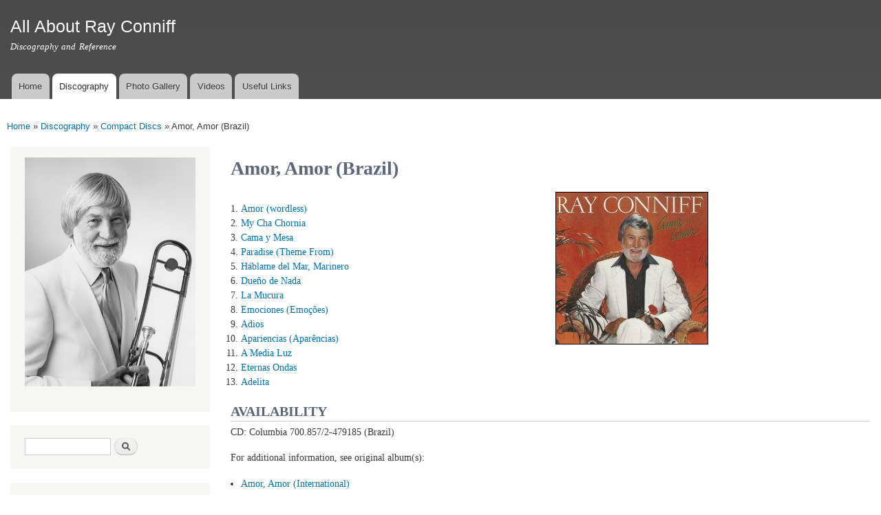

--- FILE ---
content_type: text/html; charset=utf-8
request_url: http://newprod.rayconniff.info/discography/compact-disc/Amor-Amor-Brazil
body_size: 6032
content:
<!DOCTYPE html>
<html lang="en" dir="ltr"

  xmlns:content="http://purl.org/rss/1.0/modules/content/"
  xmlns:dc="http://purl.org/dc/terms/"
  xmlns:foaf="http://xmlns.com/foaf/0.1/"
  xmlns:og="http://ogp.me/ns#"
  xmlns:rdfs="http://www.w3.org/2000/01/rdf-schema#"
  xmlns:sioc="http://rdfs.org/sioc/ns#"
  xmlns:sioct="http://rdfs.org/sioc/types#"
  xmlns:skos="http://www.w3.org/2004/02/skos/core#"
  xmlns:xsd="http://www.w3.org/2001/XMLSchema#">

<head>
  <meta http-equiv="Content-Type" content="text/html; charset=utf-8" />
<meta name="description" content="Amor (wordless), My Cha Chornia, Cama y Mesa, Paradise (Theme From), Háblame del Mar, Marinero, Dueño de Nada, La Mucura, Emociones (Emoções), Adios, Apariencias (Aparências), A Media Luz, Eternas Ondas, Adelita" />
<meta name="generator" content="Drupal 7 (https://www.drupal.org)" />
<link rel="canonical" href="http://newprod.rayconniff.info/discography/compact-disc/Amor-Amor-Brazil" />
<link rel="shortlink" href="http://newprod.rayconniff.info/node/1448" />
    <meta http-equiv="X-UA-Compatible" content="IE=edge,chrome=1">
    <meta name="MobileOptimized" content="width" />
    <meta name="HandheldFriendly" content="true" />
    <meta name="viewport" content="width=device-width, initial-scale=1.0" />
    <meta http-equiv="cleartype" content="on" />
  <title>Ray Conniff album: Amor, Amor (Brazil)</title>
  <link type="text/css" rel="stylesheet" href="http://newprod.rayconniff.info/sites/rc/files/css/css_xE-rWrJf-fncB6ztZfd2huxqgxu4WO-qwma6Xer30m4.css" media="all" />
<link type="text/css" rel="stylesheet" href="http://newprod.rayconniff.info/sites/rc/files/css/css_2D15nL95bKatwE2bNlpnNiPVqRgVbAkj800XHF04awM.css" media="all" />
<link type="text/css" rel="stylesheet" href="http://newprod.rayconniff.info/sites/rc/files/css/css_Wt7IaYFNlLsokbWPX64WVOBAuHnfz7c07fzqnQ1_f94.css" media="all" />
<link type="text/css" rel="stylesheet" href="http://newprod.rayconniff.info/sites/rc/files/css/css_STinoFWyhdp6cp6bNe4hmybHg3bgMMbSsrNQ3o5bagg.css" media="all" />
<link type="text/css" rel="stylesheet" href="http://newprod.rayconniff.info/sites/rc/files/css/css_2THG1eGiBIizsWFeexsNe1iDifJ00QRS9uSd03rY9co.css" media="print" />
<link type="text/css" rel="stylesheet" href="http://newprod.rayconniff.info/sites/rc/files/css/css_h1GAMUg-temrW-0T4Cj6E35xz9R3sCDuCkIG8f0C4Ms.css" media="all" />
  <script type="text/javascript" src="http://newprod.rayconniff.info/sites/rc/files/js/js_s5koNMBdK4BqfHyHNPWCXIL2zD0jFcPyejDZsryApj0.js"></script>
<script type="text/javascript" src="http://newprod.rayconniff.info/sites/rc/files/js/js_CHyih5wYCJakJEd60obUewTPHjsfkt9FBCocSm7nnm4.js"></script>
<script type="text/javascript" src="http://newprod.rayconniff.info/sites/rc/files/js/js_gHk2gWJ_Qw_jU2qRiUmSl7d8oly1Cx7lQFrqcp3RXcI.js"></script>
<script type="text/javascript" src="http://newprod.rayconniff.info/sites/rc/files/js/js_cQgL46iVq1P_xiIiiAhVY7FZC85kp5a3u9bLX3BGrPw.js"></script>
<script type="text/javascript">
<!--//--><![CDATA[//><!--
var _paq = _paq || [];(function(){var u=(("https:" == document.location.protocol) ? "https://matomo.rayconniff.info/analytics/" : "https://matomo.rayconniff.info/analytics/");_paq.push(["setSiteId", "2"]);_paq.push(["setTrackerUrl", u+"matomo.php"]);_paq.push(["setDoNotTrack", 1]);_paq.push(["trackPageView"]);_paq.push(["setIgnoreClasses", ["no-tracking","colorbox"]]);_paq.push(["enableLinkTracking"]);var d=document,g=d.createElement("script"),s=d.getElementsByTagName("script")[0];g.type="text/javascript";g.defer=true;g.async=true;g.src=u+"matomo.js";s.parentNode.insertBefore(g,s);})();
//--><!]]>
</script>
<script type="text/javascript" src="http://newprod.rayconniff.info/sites/rc/files/js/js_chAVPHw2d1ZiWMoZGDCabcXbuONkTNL5G7eliV8vatQ.js"></script>
<script type="text/javascript" src="http://newprod.rayconniff.info/sites/rc/files/js/js_Ofj7l77ezpDbolpobDa4RheMhVKbTyVzE5npFE8teE4.js"></script>
<script type="text/javascript">
<!--//--><![CDATA[//><!--
jQuery.extend(Drupal.settings, {"basePath":"\/","pathPrefix":"","setHasJsCookie":0,"ajaxPageState":{"theme":"discography","theme_token":"Ge-YyFfmXtZ4QVqv8OU1JWZN30bixnd0Eaoo7eWZnLA","jquery_version":"1.10","js":{"sites\/all\/modules\/contrib\/jquery_update\/replace\/jquery\/1.10\/jquery.min.js":1,"misc\/jquery-extend-3.4.0.js":1,"misc\/jquery-html-prefilter-3.5.0-backport.js":1,"misc\/jquery.once.js":1,"misc\/drupal.js":1,"sites\/all\/modules\/contrib\/jquery_update\/replace\/ui\/external\/jquery.cookie.js":1,"sites\/all\/modules\/contrib\/jquery_update\/replace\/misc\/jquery.form.min.js":1,"misc\/form-single-submit.js":1,"misc\/ajax.js":1,"sites\/all\/modules\/contrib\/jquery_update\/js\/jquery_update.js":1,"sites\/all\/modules\/contrib\/entityreference\/js\/entityreference.js":1,"sites\/all\/libraries\/colorbox\/jquery.colorbox-min.js":1,"sites\/all\/modules\/contrib\/colorbox\/js\/colorbox.js":1,"sites\/all\/modules\/contrib\/colorbox\/styles\/default\/colorbox_style.js":1,"sites\/all\/modules\/contrib\/colorbox\/js\/colorbox_load.js":1,"sites\/all\/modules\/contrib\/views\/js\/base.js":1,"misc\/progress.js":1,"sites\/all\/modules\/contrib\/views\/js\/ajax_view.js":1,"sites\/all\/modules\/contrib\/matomo\/matomo.js":1,"0":1,"sites\/all\/modules\/contrib\/extlink\/js\/extlink.js":1,"sites\/all\/modules\/contrib\/antibot\/js\/antibot.js":1,"sites\/all\/modules\/contrib\/colorbox_node\/colorbox_node.js":1,"sites\/all\/themes\/contrib\/responsive_bartik\/js\/collapsible-menu.js":1},"css":{"modules\/system\/system.base.css":1,"modules\/system\/system.menus.css":1,"modules\/system\/system.messages.css":1,"modules\/system\/system.theme.css":1,"sites\/all\/modules\/contrib\/colorbox_node\/colorbox_node.css":1,"modules\/comment\/comment.css":1,"modules\/field\/theme\/field.css":1,"modules\/node\/node.css":1,"modules\/search\/search.css":1,"modules\/user\/user.css":1,"sites\/all\/modules\/contrib\/extlink\/css\/extlink.css":1,"sites\/all\/modules\/contrib\/views\/css\/views.css":1,"sites\/all\/modules\/contrib\/ckeditor\/css\/ckeditor.css":1,"sites\/all\/modules\/contrib\/colorbox\/styles\/default\/colorbox_style.css":1,"sites\/all\/modules\/contrib\/ctools\/css\/ctools.css":1,"sites\/all\/modules\/contrib\/panels\/css\/panels.css":1,"sites\/all\/modules\/contrib\/panels\/plugins\/layouts\/twocol_bricks\/twocol_bricks.css":1,"sites\/all\/themes\/contrib\/responsive_bartik\/css\/layout.css":1,"sites\/all\/themes\/contrib\/responsive_bartik\/css\/style.css":1,"sites\/rayconniff.info\/themes\/custom\/discography\/css\/colors.css":1,"sites\/rayconniff.info\/themes\/custom\/discography\/css\/discography.css":1,"sites\/all\/themes\/contrib\/responsive_bartik\/css\/print.css":1,"public:\/\/css_injector\/css_injector_2.css":1}},"colorbox":{"opacity":"0.85","current":"{current} of {total}","previous":"\u00ab Prev","next":"Next \u00bb","close":"Close","maxWidth":"98%","maxHeight":"98%","fixed":true,"mobiledetect":true,"mobiledevicewidth":"480px","file_public_path":"\/sites\/rc\/files","specificPagesDefaultValue":"admin*\nimagebrowser*\nimg_assist*\nimce*\nnode\/add\/*\nnode\/*\/edit\nprint\/*\nprintpdf\/*\nsystem\/ajax\nsystem\/ajax\/*"},"views":{"ajax_path":"\/views\/ajax","ajaxViews":{"views_dom_id:f1e33efce05bc1782e416719b6965607":{"view_name":"recent_articles","view_display_id":"block","view_args":"","view_path":"node\/1448","view_base_path":"recent-articles","view_dom_id":"f1e33efce05bc1782e416719b6965607","pager_element":0}}},"urlIsAjaxTrusted":{"\/views\/ajax":true,"\/discography\/compact-disc\/Amor-Amor-Brazil":true},"matomo":{"trackMailto":1,"trackColorbox":1},"extlink":{"extTarget":"_blank","extClass":"ext","extLabel":"(link is external)","extImgClass":0,"extIconPlacement":"append","extSubdomains":1,"extExclude":"","extInclude":"","extCssExclude":"","extCssExplicit":"","extAlert":0,"extAlertText":"This link will take you to an external web site.","mailtoClass":"mailto","mailtoLabel":"(link sends e-mail)","extUseFontAwesome":false},"antibot":{"forms":{"search-block-form":{"action":"\/discography\/compact-disc\/Amor-Amor-Brazil","key":"de1b38867585e2a650bea21aefd93302"}}},"colorbox_node":{"width":"600px","height":"600px"}});
//--><!]]>
</script>
  <!--[if (gte IE 6)&(lte IE 8)]>
    <script src="/sites/all/themes/contrib/responsive_bartik/js/selectivizr-min.js"></script>
  <![endif]-->
  <!--[if lt IE 9]>
    <script src="/sites/all/themes/contrib/responsive_bartik/js/html5-respond.js"></script>
  <![endif]-->
</head>
<body class="html not-front not-logged-in one-sidebar sidebar-first page-node page-node- page-node-1448 node-type-album" >
  <div id="skip-link">
    <a href="#main-content" class="element-invisible element-focusable">Skip to main content</a>
  </div>
    <div id="page-wrapper"><div id="page">

  <header id="header" role="banner" class="without-secondary-menu"><div class="section clearfix">
        
    
    
          <div id="name-and-slogan">

                              <div id="site-name">
              <strong>
                <a href="/" title="Home" rel="home"><span>All About Ray Conniff</span></a>
              </strong>
            </div>
                  
                  <div id="site-slogan">
            Discography and Reference          </div>
        
      </div> <!-- /#name-and-slogan -->
    
    
          <nav id="main-menu" role="navigation" class="navigation">
        <h2 class="element-invisible">Main menu</h2><ul id="main-menu-links" class="links clearfix"><li class="menu-219 first"><a href="/">Home</a></li>
<li class="menu-564 active-trail"><a href="/discography" class="active-trail">Discography</a></li>
<li class="menu-565"><a href="/photos">Photo Gallery</a></li>
<li class="menu-566"><a href="/videos">Videos</a></li>
<li class="menu-568 last"><a href="/links">Useful Links</a></li>
</ul>      </nav> <!-- /#main-menu -->
      </div></header> <!-- /.section, /#header -->

  
  
  <div id="main-wrapper" class="clearfix"><div id="main" role="main" class="clearfix">

    <h2 class="element-invisible">You are here</h2><div class="breadcrumb"><span class="inline odd first"><a href="/">Home</a></span> <span class="delimiter">»</span> <span class="inline even"><a href="/discography">Discography</a></span> <span class="delimiter">»</span> <span class="inline odd"><a href="/discography/compact-disc">Compact Discs</a></span> <span class="delimiter">»</span> <span class="inline even last">Amor, Amor (Brazil)</span></div>
    <div id="content" class="column"><div class="section">
            <a id="main-content"></a>
                    <h1 class="title" id="page-title">
          Amor, Amor (Brazil)        </h1>
                          <div class="tabs">
                  </div>
                          <div class="region region-content">
    <div id="block-system-main" class="block block-system">

    
  <div class="content">
    <div class="panel-display panel-2col-bricks clearfix" >
  <div class="panel-panel panel-col-top">
    <div class="inside"></div>
  </div>
  <div class="center-wrapper">
    <div class="panel-panel panel-col-first">
      <div class="inside"><div class="panel-pane pane-views pane-album-disc-tracks"  >
  
      
  
  <div class="pane-content">
    <div class="view view-album-disc-tracks view-id-album_disc_tracks view-display-id-default view-dom-id-8578068c55f9c370b2dabc4eb61764f5">
        
  
  
      <div class="view-content">
      <div class="item-list">    <ol>          <li class="">  
  <div>        <span><a rel="gallery" class="colorbox-node colorbox-node-gallery" href="/node/900/modal" data-inner-width="670" data-inner-height="650">Amor (wordless)</a></span>  </div></li>
          <li class="">  
  <div>        <span><a rel="gallery" class="colorbox-node colorbox-node-gallery" href="/node/909/modal" data-inner-width="670" data-inner-height="650">My Cha Chornia</a></span>  </div></li>
          <li class="">  
  <div>        <span><a rel="gallery" class="colorbox-node colorbox-node-gallery" href="/node/906/modal" data-inner-width="670" data-inner-height="650">Cama y Mesa</a></span>  </div></li>
          <li class="">  
  <div>        <span><a rel="gallery" class="colorbox-node colorbox-node-gallery" href="/node/913/modal" data-inner-width="670" data-inner-height="650">Paradise (Theme From)</a></span>  </div></li>
          <li class="">  
  <div>        <span><a rel="gallery" class="colorbox-node colorbox-node-gallery" href="/node/904/modal" data-inner-width="670" data-inner-height="650">Háblame del Mar, Marinero</a></span>  </div></li>
          <li class="">  
  <div>        <span><a rel="gallery" class="colorbox-node colorbox-node-gallery" href="/node/915/modal" data-inner-width="670" data-inner-height="650">Dueño de Nada</a></span>  </div></li>
          <li class="">  
  <div>        <span><a rel="gallery" class="colorbox-node colorbox-node-gallery" href="/node/887/modal" data-inner-width="670" data-inner-height="650">La Mucura</a></span>  </div></li>
          <li class="">  
  <div>        <span><a rel="gallery" class="colorbox-node colorbox-node-gallery" href="/node/914/modal" data-inner-width="670" data-inner-height="650">Emociones (Emoções)</a></span>  </div></li>
          <li class="">  
  <div>        <span><a rel="gallery" class="colorbox-node colorbox-node-gallery" href="/node/888/modal" data-inner-width="670" data-inner-height="650">Adios</a></span>  </div></li>
          <li class="">  
  <div>        <span><a rel="gallery" class="colorbox-node colorbox-node-gallery" href="/node/908/modal" data-inner-width="670" data-inner-height="650">Apariencias (Aparências)</a></span>  </div></li>
          <li class="">  
  <div>        <span><a rel="gallery" class="colorbox-node colorbox-node-gallery" href="/node/893/modal" data-inner-width="670" data-inner-height="650">A Media Luz</a></span>  </div></li>
          <li class="">  
  <div>        <span><a rel="gallery" class="colorbox-node colorbox-node-gallery" href="/node/907/modal" data-inner-width="670" data-inner-height="650">Eternas Ondas</a></span>  </div></li>
          <li class="">  
  <div>        <span><a rel="gallery" class="colorbox-node colorbox-node-gallery" href="/node/894/modal" data-inner-width="670" data-inner-height="650">Adelita</a></span>  </div></li>
      </ol></div>    </div>
  
  
  
  
  
  
</div>  </div>

  
  </div>
</div>
    </div>

    <div class="panel-panel panel-col-last">
      <div class="inside"><div class="panel-pane pane-entity-field pane-node-field-cover"  >
  
      
  
  <div class="pane-content">
    <div class="field field-name-field-cover field-type-image field-label-hidden"><div class="field-items"><div class="field-item even"><a href="http://newprod.rayconniff.info/sites/rc/files/covers/Amor-Amor.jpg" title="Amor, Amor (Brazil)" class="colorbox" data-colorbox-gallery="gallery-node-1448-L3mGJlOgjYY" data-cbox-img-attrs="{&quot;title&quot;: &quot;&quot;, &quot;alt&quot;: &quot;&quot;}"><img typeof="foaf:Image" src="http://newprod.rayconniff.info/sites/rc/files/styles/medium/public/covers/Amor-Amor.jpg?itok=PHCMnI8p" width="220" height="220" alt="" title="" /></a></div></div></div>  </div>

  
  </div>
</div>
    </div>
  </div>
  <div class="panel-panel panel-col-middle">
    <div class="inside"><div class="panel-pane pane-entity-field pane-node-field-availability"  >
  
        <h2 class="pane-title">
      Availability    </h2>
    
  
  <div class="pane-content">
    <div class="field field-name-field-availability field-type-text-long field-label-hidden"><div class="field-items"><div class="field-item even"><p>CD: Columbia 700.857/2-479185 (Brazil)</p>
</div></div></div>  </div>

  
  </div>
<div class="panel-separator"></div><div class="panel-pane pane-views pane-original-album-links"  >
  
      
  
  <div class="pane-content">
    <div class="view view-original-album-links view-id-original_album_links view-display-id-default view-dom-id-d5f4e9fdb0223fcb19392be44d9b085a">
        
  
  
      <div class="view-content">
        <div class="views-row views-row-1 views-row-odd views-row-first views-row-last">
      
  <span class="views-field views-field-field-original-album-reference">    <span class="views-label views-label-field-original-album-reference">For additional information, see original album(s): </span>    <span class="field-content"><div class="item-list"><ul><li class="first"><a href="/discography/original/Amor-Amor">Amor, Amor (International)</a></li>
<li><a href="/discography/original/Amor-Amor-Brazil">Amor, Amor (Brazil)</a></li>
<li class="last"><a href="/discography/original/Amor-Amor-Japan">Amor, Amor (Japan)</a></li>
</ul></div></span>  </span>  </div>
    </div>
  
  
  
  
  
  
</div>  </div>

  
  </div>
</div>
  </div>
  <div class="center-wrapper">
    <div class="panel-panel panel-col-first">
      <div class="inside"></div>
    </div>

    <div class="panel-panel panel-col-last">
      <div class="inside"></div>
    </div>
  </div>
  <div class="panel-panel panel-col-bottom">
    <div class="inside"></div>
  </div>
</div>
  </div>
</div>
  </div>
      
    </div></div> <!-- /.section, /#content -->

          <div id="sidebar-first" class="column sidebar"><div class="section">
          <div class="region region-sidebar-first">
    <div id="block-block-1" class="block block-block">

    
  <div class="content">
    <p><img alt="Ray Conniff - 1980s publicity photo" id="coverphoto" src="/sites/rc/files/images/ray-trombone-80s.png" style="width: 250px;" /></p>
  </div>
</div>
<noscript>
  <style>form.antibot { display: none !important; }</style>
  <div class="antibot-no-js antibot-message antibot-message-warning messages warning">
    You must have JavaScript enabled to use this form.  </div>
</noscript>
<div id="block-search-form" class="block block-search">

    
  <div class="content">
    <form class="antibot" action="/antibot" method="post" id="search-block-form" accept-charset="UTF-8"><div><div class="container-inline">
      <h2 class="element-invisible">Search form</h2>
    <div class="form-item form-type-textfield form-item-search-block-form">
  <label class="element-invisible" for="edit-search-block-form--2">Search </label>
 <input title="Enter the terms you wish to search for." type="text" id="edit-search-block-form--2" name="search_block_form" value="" size="15" maxlength="128" class="form-text" />
</div>
<div class="form-actions form-wrapper" id="edit-actions"><input type="submit" id="edit-submit" name="op" value="Search" class="form-submit" /></div><input type="hidden" name="form_build_id" value="form-zprNOHLRwi7-OQPmCw3jI4S8F16MYI72sVRSk9pKGrg" />
<input type="hidden" name="form_id" value="search_block_form" />
<input type="hidden" name="antibot_key" value="" />
</div>
</div></form>  </div>
</div>
<div id="block-views-recent-articles-block" class="block block-views">

    <h2>Recent Articles</h2>
  
  <div class="content">
    <div class="view view-recent-articles view-id-recent_articles view-display-id-block view-dom-id-f1e33efce05bc1782e416719b6965607">
        
  
  
      <div class="view-content">
        <div class="views-row views-row-1 views-row-odd views-row-first">
      
  <div>        <span><a href="/content/life-and-music-ray-conniff">Life and Music of Ray Conniff</a></span>  </div>  
  <div class="meta">    <span>Posted on</span>    <span>02/16/2023 - 14:23</span>  </div>  </div>
  <div class="views-row views-row-2 views-row-even">
      
  <div>        <span><a href="/content/harmony-way-we-were-released-quadraphonic-sacd">Harmony &amp; The Way We Were released on Quadraphonic SACD</a></span>  </div>  
  <div class="meta">    <span>Posted on</span>    <span>07/25/2019 - 10:15</span>  </div>  </div>
  <div class="views-row views-row-3 views-row-odd">
      
  <div>        <span><a href="/content/ray-conniff-exhibit-attleboro-massachusetts">Ray Conniff exhibit in Attleboro, Massachusetts</a></span>  </div>  
  <div class="meta">    <span>Posted on</span>    <span>01/01/2019 - 11:54</span>  </div>  </div>
  <div class="views-row views-row-4 views-row-even">
      
  <div>        <span><a href="/content/happy-sound-ray-conniff-quadraphonic">The Happy Sound of Ray Conniff in quadraphonic</a></span>  </div>  
  <div class="meta">    <span>Posted on</span>    <span>12/12/2018 - 07:12</span>  </div>  </div>
  <div class="views-row views-row-5 views-row-odd">
      
  <div>        <span><a href="/content/happy-new-year">Happy New Year!</a></span>  </div>  
  <div class="meta">    <span>Posted on</span>    <span>01/09/2018 - 14:43</span>  </div>  </div>
  <div class="views-row views-row-6 views-row-even">
      
  <div>        <span><a href="/content/two-new-ray-conniff-multichannel-sacds">Two new Ray Conniff multichannel SACDs</a></span>  </div>  
  <div class="meta">    <span>Posted on</span>    <span>12/01/2017 - 06:53</span>  </div>  </div>
  <div class="views-row views-row-7 views-row-odd">
      
  <div>        <span><a href="/content/we-wish-you-merry-christmas-180g-lp-limited-edition">We Wish You A Merry Christmas (180g Lp limited edition)</a></span>  </div>  
  <div class="meta">    <span>Posted on</span>    <span>12/05/2016 - 11:12</span>  </div>  </div>
  <div class="views-row views-row-8 views-row-even views-row-last">
      
  <div>        <span><a href="/content/complete-columbia-christmas-recordings">The Complete Columbia Christmas Recordings</a></span>  </div>  
  <div class="meta">    <span>Posted on</span>    <span>11/01/2016 - 07:53</span>  </div>  </div>
    </div>
  
      <div class="item-list"><ul class="pager"><li class="pager-previous first">&nbsp;</li>
<li class="pager-current">1 of 2</li>
<li class="pager-next last"><a title="Go to next page" href="/discography/compact-disc/Amor-Amor-Brazil?page=1">next ›</a></li>
</ul></div>  
  
  
  
  
</div>  </div>
</div>
  </div>
      </div></div> <!-- /.section, /#sidebar-first -->
        
    
  </div></div> <!-- /#main, /#main-wrapper -->

  
  <div id="footer-wrapper"><div class="section">

    
    
  </div></div> <!-- /.section, /#footer-wrapper -->

</div></div> <!-- /#page, /#page-wrapper -->
  </body>
</html>
